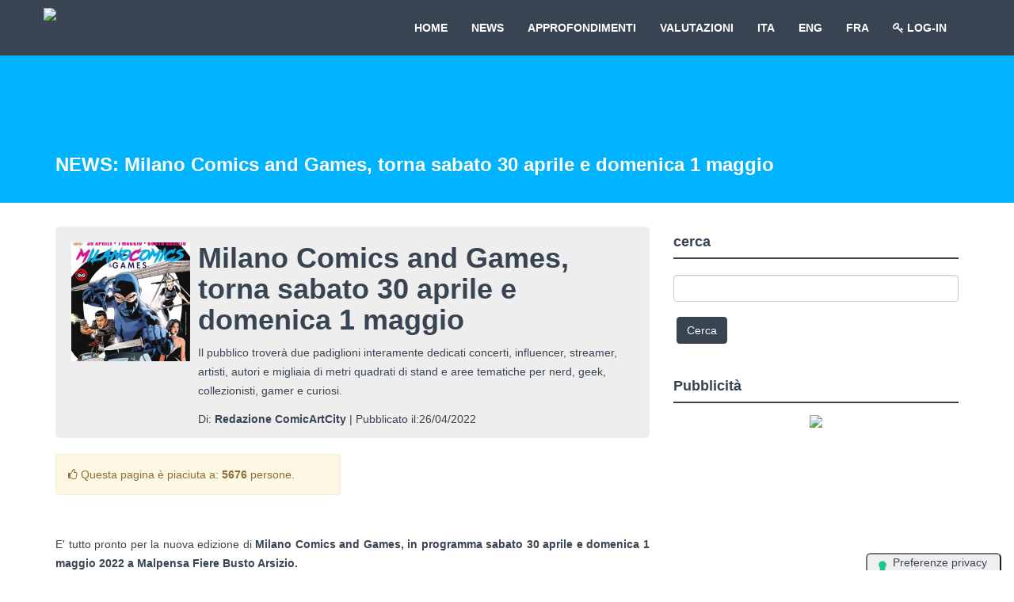

--- FILE ---
content_type: text/html; charset=UTF-8
request_url: https://www.comicartcity.com/news/511/milano-comics-and-games-torna-sabato-30-aprile-e-domenica-1-maggio.html
body_size: 6427
content:
<!DOCTYPE html>
<html lang="it">
  <head>
    <meta charset="utf-8">
    <meta http-equiv="X-UA-Compatible" content="IE=edge">
    <meta name="viewport" content="width=device-width, initial-scale=1">


  <title>Milano Comics and Games, torna sabato 30 aprile e domenica 1 maggio | ComicArtCity.com</title>
  <meta name="title" content="Milano Comics and Games, torna sabato 30 aprile e domenica 1 maggio" />
  <meta name="description" content="Il pubblico troverà due padiglioni interamente dedicati concerti, influencer, streamer, artisti, autori e migliaia di metri quadrati di stand e aree tematiche per nerd, geek, collezionisti, gamer e curiosi." />
  <meta name="keywords" content="" />
  <meta name="news_keywords" content="" />
  <meta name="language" content="it" />
  <meta http-equiv="content-language" content="IT" />
  <meta name="ROBOTS" content="INDEX,FOLLOW" />
    <link rel="icon" href="https://www.comicartcity.com/favicon.png" type="image/png" />
  


  <!-- facebook i -->
  <meta property="fb:app_id" content="1517182701665584">
  <meta property="fb:page_id" content="12345678912345678913456798" />
  <meta property="og:url" content="https://" />
  <meta property="og:locale" content="it_IT" />
  <meta property="og:type" content="article" />
  <meta property="og:title" content="Milano Comics and Games, torna sabato 30 aprile e domenica 1 maggio" />
  <meta property="og:description" content="Il pubblico troverà due padiglioni interamente dedicati concerti, influencer, streamer, artisti, autori e migliaia di metri quadrati di stand e aree tematiche per nerd, geek, collezionisti, gamer e curiosi." />
    <meta property="og:site_name" content="ComicArtCity.com" />
  <meta property="article:publisher" content="https://www.facebook.com/comicartcity" />
  <meta property="article:author" content="https://www.facebook.com/comicartcity" />
        
  
  
  <!-- facebook f -->


  <!-- twitter -->
  <meta name="twitter:card" content="summary" />
  <meta name="twitter:description" content="Il pubblico troverà due padiglioni interamente dedicati concerti, influencer, streamer, artisti, autori e migliaia di metri quadrati di stand e aree tematiche per nerd, geek, collezionisti, gamer e curiosi." />
  <meta name="twitter:title" content="Milano Comics and Games, torna sabato 30 aprile e domenica 1 maggio" />
  <meta name="twitter:site" content="@comicartcity" />
    <meta name="twitter:creator" content="@comicartcity" />
  <!-- twitter -->






    <!-- Bootstrap core CSS -->
    <link href="/script/css/bootstrap.css" rel="stylesheet">

    <!-- Custom styles for this template -->
    <link href="/script/css/style.css" rel="stylesheet">
    <link href="/script/css/font-awesome.min.css" rel="stylesheet">


    <!-- Just for debugging purposes. Don't actually copy this line! -->
    <!--[if lt IE 9]><script src="../../script/js/ie8-responsive-file-warning.js"></script><![endif]-->

    <!-- HTML5 shim and Respond.js IE8 support of HTML5 elements and media queries -->
    <!--[if lt IE 9]>
      <script src="https://oss.maxcdn.com/libs/html5shiv/3.7.0/html5shiv.js"></script>
      <script src="https://oss.maxcdn.com/libs/respond.js/1.4.2/respond.min.js"></script>
    <![endif]-->

    <script src="/script/js/modernizr.js"></script>





   <script src="https://ajax.googleapis.com/ajax/libs/jquery/1.11.0/jquery.min.js"></script>
   <script src="/script/js/bootstrap.min.js"></script>
              <script src="/script/js/custom.js"></script>






    <!-- cookie -->
    <script type="text/javascript" src="//embeds.iubenda.com/widgets/a00b60dd-6db6-11ee-8bfc-5ad8d8c564c0.js"></script>
    <!-- cookie -->





    


<script>
  (function() {
    var useSSL = 'https:' == document.location.protocol;
    var src = (useSSL ? 'https:' : 'http:') +
        '//www.googletagservices.com/tag/js/gpt.js';
    document.write('<scr' + 'ipt src="' + src + '"></scr' + 'ipt>');
  })();
</script>

<script>
  googletag.cmd.push(function() {
    googletag.defineSlot('/4143769/comicartcity-300x250-A', [300, 250], 'div-gpt-ad-1471167832037-0').addService(googletag.pubads());
    googletag.defineSlot('/4143769/comicartcity-300x250-B', [300, 250], 'div-gpt-ad-1471167832037-1').addService(googletag.pubads());
    googletag.defineSlot('/4143769/comicartcity-728x90', [728, 90], 'div-gpt-ad-1471167832037-2').addService(googletag.pubads());
    googletag.pubads().enableSingleRequest();
    googletag.pubads().enableSyncRendering();
    googletag.enableServices();
  });
</script>







    

    <script type="text/javascript" src="//s7.addthis.com/js/300/addthis_widget.js#pubid=ra-504613732d6d6320"></script>

    


    

        <!-- Global site tag (gtag.js) - Google Analytics -->
        <script async src="https://www.googletagmanager.com/gtag/js?id=G-ZTVECDJP4R"></script>
        <script>
          window.dataLayer = window.dataLayer || [];
          function gtag(){dataLayer.push(arguments);}
          gtag('js', new Date());

          gtag('config', 'G-ZTVECDJP4R');
        </script>

    


  </head>




  <body>

     

    <!-- Fixed navbar -->
    <div class="navbar navbar-default navbar-fixed-top" role="navigation">
      <div class="container">
        <div class="navbar-header">
          <button type="button" class="navbar-toggle" data-toggle="collapse" data-target=".navbar-collapse">
            <span class="sr-only">Toggle navigation</span>
            <span class="icon-bar"></span>
            <span class="icon-bar"></span>
            <span class="icon-bar"></span>
          </button>
          <a class="navbar-brand" href="/">
            <img src="/img/logo-comicartcity.png">
          </a>
        </div>
        <div class="navbar-collapse collapse navbar-right">
          <ul class="nav navbar-nav">
            <li><a href="/">Home</a></li>
            <li><a href="/sfoglia/0/news/index.html">News</a></li>
            <li><a href="/sfoglia/0/approfondimenti/index.html">Approfondimenti</a></li>
            <li><a href="/sfoglia/0/valutazioni/index.html">Valutazioni</a></li>
                        <li><a href="/traduzione.php?lang=ita">ITA</a></li>
            <li><a href="/traduzione.php?lang=eng">ENG</a></li>
            <li><a href="/traduzione.php?lang=eng">FRA</a></li>
			 <li><a href="/utenti.login.php"><i class="fa fa-key"></i> Log-In</a></li>           </ul>
        </div><!--/.nav-collapse -->
      </div>
    </div>


	<div id="spazio"></div><!--/.spazio -->

		



	
<!-- galleria immagini i -->
<link rel="stylesheet" href="/script/gallery/css/blueimp-gallery.css">
<link rel="stylesheet" href="/script/gallery/css/blueimp-gallery-indicator.css">


<div id="blueimp-gallery" class="blueimp-gallery">
    <div class="slides"></div>
    <h3 class="title"></h3>
    <a class="prev">‹</a>
    <a class="next">›</a>
    <a class="close">×</a>
    <a class="play-pause"></a>
    <ol class="indicator"></ol>
</div>
<!-- galleria immagini f -->








    <div id="blue">
        <div class="container">
          <div class="row hidden-xs">
                <center>
  <center>
  <!-- /4143769/comicartcity-728x90 -->
  <div id='div-gpt-ad-1471167832037-2' style='height:90px; width:728px;'>
  <script>
  googletag.cmd.push(function() { googletag.display('div-gpt-ad-1471167832037-2'); });
  </script>
  </div>
  </center>
</center>
            </div>
            <div class="row">
                <h3>NEWS: Milano Comics and Games, torna sabato 30 aprile e domenica 1 maggio</h3>
            </div>
        </div>
    </div>










     <div class="container mtb">
        <div class="row">
            <div class="col-lg-8">







<style>
.apertura {
    border-radius: 6px;
        color: inherit;
    background-color: #eee;
        padding-top: 20px;
    padding-bottom: 0px;

    padding-right: 20px;
    padding-left: 20px;
}

</style>





                <div class="apertura">



                        <div class="media">
                          <div class="media-left">
                            <a href="#">
                              <img class="media-object hidden-xs" src="/immagini/news/2022/04/26/milano-comics-and-games-torna-sabato-30-aprile-e-d-1.jpg" alt="Milano Comics and Games, torna sabato 30 aprile e domenica 1 maggio" width="150" height="150" border="0">
                            </a>
                          </div>
                          <div class="media-body">
                            <h1 class="media-heading">Milano Comics and Games, torna sabato 30 aprile e domenica 1 maggio</h1>


                            <p>Il pubblico troverà due padiglioni interamente dedicati concerti, influencer, streamer, artisti, autori e migliaia di metri quadrati di stand e aree tematiche per nerd, geek, collezionisti, gamer e curiosi.</p>

                               <p>Di: <strong>Redazione ComicArtCity</strong> | Pubblicato il:26/04/2022</p>

                          </div>
                        </div>



                </div>




                <div class="row" style="margin-top: 20Px;">
                    <div class="col-sm-6">
                        <div class="alert alert-warning" role="alert"><i class="fa fa-thumbs-o-up" aria-hidden="true"></i> Questa pagina è piaciuta a: <strong>5676</strong> persone.</div>
                    </div>
                    <div class="col-sm-6">

    <center><div class="addthis_sharing_toolbox"></div></center>

    </div>
                </div>

                <br>








            <script type="application/ld+json">
            {
              "@context": "http://schema.org",
              "@type": "NewsArticle",
              "mainEntityOfPage": {
                "@type": "WebPage",
                "@id": "https://google.com/article"
              },
              "headline": "Milano Comics and Games, torna sabato 30 aprile e domenica 1 maggio",
              "image": {
                "@type": "ImageObject",
                "url": "https://www.comicartcity.com/immagini/news/2022/04/26/milano-comics-and-games-torna-sabato-30-aprile-e-d-1.jpg",
                "height": 800,
                "width": 800
              },
              "datePublished": "2022-04-26T13:35+00:00",
              "dateModified": "2022-04-26T13:35+00:00",
              "author": {
                "@type": "Person",
                "name": "Redazione ComicArtCity"
              },
               "publisher": {
                "@type": "Organization",
                "name": "ComicArtCity",
                "logo": {
                  "@type": "ImageObject",
                  "url": "https://www.comicartcity.com/img/logo-comicartcity.png",
                  "width": 600,
                  "height": 60
                }
              },
              "description": "Il pubblico troverà due padiglioni interamente dedicati concerti, influencer, streamer, artisti, autori e migliaia di metri quadrati di stand e aree tematiche per nerd, geek, collezionisti, gamer e curiosi."
            }
            </script>







                    <div class="testo">

                    <p>E' tutto pronto per la nuova edizione di&nbsp;<strong>Milano Comics and Games, in programma sabato 30 aprile e domenica 1 maggio 2022 a Malpensa Fiere Busto Arsizio.<br /></strong>La<strong>&nbsp;mostra mercato</strong>&nbsp;proporr&agrave; fumetti, manga, anime, modellini, action figures, giochi, giochi da tavolo, miniature, card game, accessori, gadget da collezione e prodotti novit&agrave; oltre a aree gioco con tornei di carte collezionabili e role playing games.<br />La partecipazione delle&nbsp;<strong>principali fumetterie nazionali&nbsp;</strong>garantir&agrave; una panoramica completa nella storia del fumetto, fra rarit&agrave; e nuove tendenze internazionali,&nbsp;mentre nell&rsquo;<strong>Artist Alley</strong>&nbsp;troveranno spazio disegnatori, illustratori, editori e scrittori indipendenti, tra cui alcuni studenti della Scuola Superiore d'Arte Applicata di Milano, in totale&nbsp;<strong>60 giovani talenti emergenti, tutti da scoprire.<br /></strong>Per i collezionisti di&nbsp;<strong>fumetti d&rsquo;autore</strong>, Fieredelfumetto.it, in collaborazione con Astorina e Poste Italiane, ha progettato, in occasione del&nbsp;<strong>sessantesimo anno di pubblicazione di Diabolik</strong>&nbsp;(1962-2022), uno speciale&nbsp;<strong>folder celebrativo</strong>, dedicato all&rsquo;eroe nero delle sorelle Angela e Luciana Giussani che si potr&agrave; acquistare presso lo stand di Poste Italiane e firmare da&nbsp;<strong>Riccardo Nunziati</strong>, autore del manifesto di questa edizione di Milano Comics and Games. Il firmacopie &egrave; in programma sabato e domenica ore 11-13 e 15-17 presso lo stand Dada Editore.&nbsp;<br />Tanti gli&nbsp;<strong>autori ospiti</strong>&nbsp;allo stand della Dada Editore &amp; Cut-UP, oltre al sopracitato Riccardo Nunziati, anche&nbsp;<strong>Anna Lazzarini, Tommaso Bianchi, Ivan Calcaterra e Oskar,</strong>&nbsp;disegnatori per la Sergio Bonelli Editore, Cut-Up e altri editori italiani ed esteri, e la giovane mangaka&nbsp;<strong>Marea Artworks</strong>.<br /><br /><strong>Biglietto d'ingresso a 8 euro + comm.serv acquistando online</strong>&nbsp;con DIY Ticket o tramite i punti Mooney Sisal Pay.&nbsp;<strong>Parcheggio auto gratuito e bus navetta gratuita</strong>&nbsp;da Stazione Nord e Stazione FS di Busto Arsizio per la fiera. Bambini ingresso gratuito fino a 6 anni.</p>

                    </div>
















                


                <center><br>
                <!-- Go to www.addthis.com/dashboard to customize your tools -->
                <div class="addthis_sharing_toolbox"></div>
                </center>



                <div id="pagina-categorie" >
                    Categorie:
                                    </div>






            </div>





            <div class="col-lg-4">





                <h4>cerca</h4>
                <div class="hline"></div>

                <br>

                <form class="" role="form" action="/cerca.php" method="get" enctype="multipart/form-data" name="modulo" id="modulo">

                  <div class="form-group">
                    <input name="q" id="q" class="form-control" type="text" value=""  />
                  </div>


                  <input class="btn btn-theme" type="submit" name="Submit" id="Submit" value="Cerca" class="form-control" />
                </form>

                <div class="spacing"></div>








                <h4>Pubblicità</h4>
                <div class="hline"></div>

                    
  <center>
  <p>
  <a target="_Blank" href="https://www.comicartcitybooks.com/"><img src="https://www.comicartcitybooks.com/banner/banner_1_350x200.gif"></a>
  </p>

  <!-- /4143769/comicartcity-300x250-A -->
  <div id='div-gpt-ad-1471167832037-0' style='height:250px; width:300px;'>
  <script>
  googletag.cmd.push(function() { googletag.display('div-gpt-ad-1471167832037-0'); });
  </script>
  </div>
  </center>
  


                <div class="spacing"></div>


                <h4>Ultime notizie</h4>
                <div class="hline"></div>

                                <div class="media">
                  <div class="media-left">
                    <a href="/news/519/lake-como-comic-art-festival-2023-il-gotha-del-mondo-delle-tavole-originali-pronto-a-ritrovarsi-a-cernobbio.html">
                      <img style="width: 100Px" class="media-object" src="/immagini/news/2023/05/11/lake-como-comic-art-festival-2023-il-gotha-del-mon-1.jpg" >
                    </a>
                  </div>
                  <div class="media-body">
                    <a href="/news/519/lake-como-comic-art-festival-2023-il-gotha-del-mondo-delle-tavole-originali-pronto-a-ritrovarsi-a-cernobbio.html">
                    <h4 class="media-heading">LCCAF 2023: il gotha del mondo delle tavole originali pronto a ritrovarsi a Cernobbio</h4>
                    </a>
                    Appuntamento come sempre sul lago di Como, a Villa Erba di Cernobbio, dal 12 al 14 maggio.
                  </div>
                </div>
                                <div class="media">
                  <div class="media-left">
                    <a href="/news/518/urania-disponibili-i-cataloghi-della-prossima-asta-1920maggio.html">
                      <img style="width: 100Px" class="media-object" src="/immagini/news/2023/04/18/urania-disponibili-i-cataloghi-della-prossima-asta-1.jpg" >
                    </a>
                  </div>
                  <div class="media-body">
                    <a href="/news/518/urania-disponibili-i-cataloghi-della-prossima-asta-1920maggio.html">
                    <h4 class="media-heading">Urania: disponibili i cataloghi della prossima asta</h4>
                    </a>
                    Le opere saranno messe all’asta il prossimo 19 e 20 maggio nella sede romana di Finarte.
                  </div>
                </div>
                                <div class="media">
                  <div class="media-left">
                    <a href="/approfondimenti/517/al-wow-di-milano-una-mostra-sul-medioevo-con-tante-tavole-originali.html">
                      <img style="width: 100Px" class="media-object" src="/immagini/approfondimenti/2022/10/07/al-wow-di-milano-una-mostra-sul-medioevo-con-tante-1.jpg" >
                    </a>
                  </div>
                  <div class="media-body">
                    <a href="/approfondimenti/517/al-wow-di-milano-una-mostra-sul-medioevo-con-tante-tavole-originali.html">
                    <h4 class="media-heading">Le foto della mostra sul Medioevo del Wow di Milano</h4>
                    </a>
                    In mostra anche una preziosa vignetta originale del Principe Valiant, realizzata dal suo creatore...
                  </div>
                </div>
                                <div class="media">
                  <div class="media-left">
                    <a href="/news/514/enrique-breccia-in-mostra-e-vendita-alla-galleria-doppia-v-di-lugano.html">
                      <img style="width: 100Px" class="media-object" src="/immagini/news/2022/10/07/enrique-breccia-in-mostra-e-vendita-alla-galleria--1.jpg" >
                    </a>
                  </div>
                  <div class="media-body">
                    <a href="/news/514/enrique-breccia-in-mostra-e-vendita-alla-galleria-doppia-v-di-lugano.html">
                    <h4 class="media-heading">Enrique Breccia in mostra (e vendita) alla Galleria Doppia V di Lugano</h4>
                    </a>
                    Per la seconda volta La Galleria Doppia V dedica una mostra personale al grande maestro del...
                  </div>
                </div>
                                <div class="media">
                  <div class="media-left">
                    <a href="/news/515/pordenone-celebra-altan-e-la-sua-pimpa.html">
                      <img style="width: 100Px" class="media-object" src="/immagini/news/2022/10/07/pordenone-celebra-altan-e-la-sua-pimpa-1.jpg" >
                    </a>
                  </div>
                  <div class="media-body">
                    <a href="/news/515/pordenone-celebra-altan-e-la-sua-pimpa.html">
                    <h4 class="media-heading">Pordenone celebra Altan e la sua Pimpa</h4>
                    </a>
                    La Galleria Sagittaria festeggia le 80 primavere del grande cartoonist (30 settembre 2022) con la...
                  </div>
                </div>
                                <div class="media">
                  <div class="media-left">
                    <a href="/approfondimenti/513/lccaf-2022-una-convention-ormai-imprescindibile-per-gli-amanti-delle-tavole-originali.html">
                      <img style="width: 100Px" class="media-object" src="/immagini/approfondimenti/2022/05/17/lake-como-comic-art-festival-una-recensione-1.jpg" >
                    </a>
                  </div>
                  <div class="media-body">
                    <a href="/approfondimenti/513/lccaf-2022-una-convention-ormai-imprescindibile-per-gli-amanti-delle-tavole-originali.html">
                    <h4 class="media-heading">LCCAF 2022: una convention ormai imprescindibile per gli amanti delle tavole originali</h4>
                    </a>
                    Alcune impressioni sull'edizione appena conclusa della Lake Como Comic Art Festival. In esclusiva...
                  </div>
                </div>
                

                <div class="spacing"></div>


                <h4>Pubblicità</h4>
                <div class="hline"></div>

                    
  <center>
  <br>
  <!-- /4143769/comicartcity-300x250-B -->
  <div id='div-gpt-ad-1471167832037-1' style='height:250px; width:300px;'>
  <script>
  googletag.cmd.push(function() { googletag.display('div-gpt-ad-1471167832037-1'); });
  </script>
  </div>
  </center>




                <div class="spacing"></div>




            </div>


        </div>
     </div>






<script src="/script/gallery/js/blueimp-helper.js"></script>
<script src="/script/gallery/js/blueimp-gallery.js"></script>
<script src="/script/gallery/js/jquery.blueimp-gallery.js"></script>












	 <div id="footerwrap">
	 	<div class="container">
		 	<div class="row">
		 		<div class="col-lg-4">
		 			<h4>Chi siamo</h4>
		 			<div class="hline-w"></div>


                             <ul>
                                  <li><a href="/"><i class="fa fa-circle"></i>  HomePage</a></li>
                                  <li><a href="/pagina/3/redazione.html"><i class="fa fa-circle"></i>  La Redazione</a></li>

                                  <li><a href="/pagina/2/contattaci.html"><i class="fa fa-circle"></i>  Contattaci</a></li>
                                  <li><a href="/pagina/6/copyright.html"><i class="fa fa-circle"></i>  Copyright</a></li>

                                  <li><a href="https://www.g11media.it/privacy" target="_Blank"><i class="fa fa-circle"></i>  Privacy</a></li>
                                  <li><a href="/pagina/7/collabora-con-noi.html"><i class="fa fa-circle"></i>  Collabora con noi</a></li>
                              </ul>




		 		</div>
		 		<div class="col-lg-4">
		 			<h4>Social Links</h4>
		 			<div class="hline-w"></div>
		 			<p>
		 				<a href="https://www.comicarcity.com" target="_Blank"><i class="fa fa-dribbble"></i></a>
		 				<a href="https://www.facebook.com/comicartcity/" target="_Blank"><i class="fa fa-facebook"></i></a>
		 				<a href="https://twitter.com/comicartcity"><i class="fa fa-twitter" target="_Blank"></i></a>
		 						 						 			</p>
		 		</div>
		 		<div class="col-lg-4">
		 			<h4>Dove trovarci</h4>
		 			<div class="hline-w"></div>


                              <ul>
                                  <li><a href="/"><i class="fa fa-circle"></i>  HomePage</a></li>
                                  <li><a href="/pagina/3/redazione.html"><i class="fa fa-circle"></i>  La Redazione</a></li>

                                  <li><a href="/pagina/2/contattaci.html"><i class="fa fa-circle"></i>  Contattaci</a></li>
                                  <li><a href="/pagina/6/copyright.html"><i class="fa fa-circle"></i>  Copyright</a></li>

                                  <li><a href="https://www.g11media.it/privacy" target="_Blank"><i class="fa fa-circle"></i>  Privacy</a></li>
                                  <li><a href="/pagina/7/collabora-con-noi.html"><i class="fa fa-circle"></i>  Collabora con noi</a></li>
                              </ul>


		 		</div>


                <div class="col-lg-12" style="padding-top: 25Px;">
                    <p class="centered">ComicArtCity e' un canale di BitCity, testata giornalistica registrata presso il tribunale di Como , n. 21/2007 del 11/10/2007- Iscrizione ROC n. 15698
<br><br>

G11 MEDIA S.R.L.<br>
Sede Legale Via NUOVA VALASSINA, 4 22046 MERONE (CO)<br>
P.IVA/C.F.03062910132<br>
Registro imprese di Como n. 03062910132 - REA n. 293834<br>CAPITALE SOCIALE Euro 30.000 i.v.</p>
                </div>

		 	</div>
	 	</div>
	 </div>





































           <!-- Histats.com  START  (aync)-->
          <script type="text/javascript">var _Hasync= _Hasync|| [];
          _Hasync.push(['Histats.start', '1,2048409,4,0,0,0,00010000']);
          _Hasync.push(['Histats.fasi', '1']);
          _Hasync.push(['Histats.track_hits', '']);
          (function() {
          var hs = document.createElement('script'); hs.type = 'text/javascript'; hs.async = true;
          hs.src = ('//s10.histats.com/js15_as.js');
          (document.getElementsByTagName('head')[0] || document.getElementsByTagName('body')[0]).appendChild(hs);
          })();</script>
          <noscript><a href="/" target="_blank"><img  src="//sstatic1.histats.com/0.gif?2048409&101" alt="statistiche web" border="0"></a></noscript>
          <!-- Histats.com  END  -->


    



  </body>
</html>


--- FILE ---
content_type: text/html; charset=UTF-8
request_url: https://www.comicartcity.com/script/js/modernizr.js
body_size: 2990
content:
<!DOCTYPE html>
<html lang="it">
  <head>
    <meta charset="utf-8">
    <meta http-equiv="X-UA-Compatible" content="IE=edge">
    <meta name="viewport" content="width=device-width, initial-scale=1">


  <title>404 - La pagina cercata non è presente su questo sito | ComicArtCity.com</title>
  <meta name="title" content="404 - La pagina cercata non è presente su questo sito" />
  <meta name="description" content="404 - La pagina cercata non è presente su questo sito" />
  <meta name="keywords" content="404, no, errore, tavole, tavole originali" />
  <meta name="news_keywords" content="404, no, errore, tavole, tavole originali" />
  <meta name="language" content="it" />
  <meta http-equiv="content-language" content="IT" />
  <meta name="ROBOTS" content="INDEX,FOLLOW" />
    <link rel="icon" href="https://www.comicartcity.com/favicon.png" type="image/png" />
  


  <!-- facebook i -->
  <meta property="fb:app_id" content="1517182701665584">
  <meta property="fb:page_id" content="12345678912345678913456798" />
  <meta property="og:url" content="https://" />
  <meta property="og:locale" content="it_IT" />
  <meta property="og:type" content="article" />
  <meta property="og:title" content="404 - La pagina cercata non è presente su questo sito" />
  <meta property="og:description" content="404 - La pagina cercata non è presente su questo sito" />
    <meta property="og:site_name" content="ComicArtCity.com" />
  <meta property="article:publisher" content="https://www.facebook.com/comicartcity" />
  <meta property="article:author" content="https://www.facebook.com/comicartcity" />
        
  
  
  <!-- facebook f -->


  <!-- twitter -->
  <meta name="twitter:card" content="summary" />
  <meta name="twitter:description" content="404 - La pagina cercata non è presente su questo sito" />
  <meta name="twitter:title" content="404 - La pagina cercata non è presente su questo sito" />
  <meta name="twitter:site" content="@comicartcity" />
    <meta name="twitter:creator" content="@comicartcity" />
  <!-- twitter -->






    <!-- Bootstrap core CSS -->
    <link href="/script/css/bootstrap.css" rel="stylesheet">

    <!-- Custom styles for this template -->
    <link href="/script/css/style.css" rel="stylesheet">
    <link href="/script/css/font-awesome.min.css" rel="stylesheet">


    <!-- Just for debugging purposes. Don't actually copy this line! -->
    <!--[if lt IE 9]><script src="../../script/js/ie8-responsive-file-warning.js"></script><![endif]-->

    <!-- HTML5 shim and Respond.js IE8 support of HTML5 elements and media queries -->
    <!--[if lt IE 9]>
      <script src="https://oss.maxcdn.com/libs/html5shiv/3.7.0/html5shiv.js"></script>
      <script src="https://oss.maxcdn.com/libs/respond.js/1.4.2/respond.min.js"></script>
    <![endif]-->

    <script src="/script/js/modernizr.js"></script>





   <script src="https://ajax.googleapis.com/ajax/libs/jquery/1.11.0/jquery.min.js"></script>
   <script src="/script/js/bootstrap.min.js"></script>
              <script src="/script/js/custom.js"></script>






    <!-- cookie -->
    <script type="text/javascript" src="//embeds.iubenda.com/widgets/a00b60dd-6db6-11ee-8bfc-5ad8d8c564c0.js"></script>
    <!-- cookie -->





    


<script>
  (function() {
    var useSSL = 'https:' == document.location.protocol;
    var src = (useSSL ? 'https:' : 'http:') +
        '//www.googletagservices.com/tag/js/gpt.js';
    document.write('<scr' + 'ipt src="' + src + '"></scr' + 'ipt>');
  })();
</script>

<script>
  googletag.cmd.push(function() {
    googletag.defineSlot('/4143769/comicartcity-300x250-A', [300, 250], 'div-gpt-ad-1471167832037-0').addService(googletag.pubads());
    googletag.defineSlot('/4143769/comicartcity-300x250-B', [300, 250], 'div-gpt-ad-1471167832037-1').addService(googletag.pubads());
    googletag.defineSlot('/4143769/comicartcity-728x90', [728, 90], 'div-gpt-ad-1471167832037-2').addService(googletag.pubads());
    googletag.pubads().enableSingleRequest();
    googletag.pubads().enableSyncRendering();
    googletag.enableServices();
  });
</script>







    

    <script type="text/javascript" src="//s7.addthis.com/js/300/addthis_widget.js#pubid=ra-504613732d6d6320"></script>

    


    

        <!-- Global site tag (gtag.js) - Google Analytics -->
        <script async src="https://www.googletagmanager.com/gtag/js?id=G-ZTVECDJP4R"></script>
        <script>
          window.dataLayer = window.dataLayer || [];
          function gtag(){dataLayer.push(arguments);}
          gtag('js', new Date());

          gtag('config', 'G-ZTVECDJP4R');
        </script>

    


  </head>




  <body>

     

    <!-- Fixed navbar -->
    <div class="navbar navbar-default navbar-fixed-top" role="navigation">
      <div class="container">
        <div class="navbar-header">
          <button type="button" class="navbar-toggle" data-toggle="collapse" data-target=".navbar-collapse">
            <span class="sr-only">Toggle navigation</span>
            <span class="icon-bar"></span>
            <span class="icon-bar"></span>
            <span class="icon-bar"></span>
          </button>
          <a class="navbar-brand" href="/">
            <img src="/img/logo-comicartcity.png">
          </a>
        </div>
        <div class="navbar-collapse collapse navbar-right">
          <ul class="nav navbar-nav">
            <li><a href="/">Home</a></li>
            <li><a href="/sfoglia/0/news/index.html">News</a></li>
            <li><a href="/sfoglia/0/approfondimenti/index.html">Approfondimenti</a></li>
            <li><a href="/sfoglia/0/valutazioni/index.html">Valutazioni</a></li>
                        <li><a href="/traduzione.php?lang=ita">ITA</a></li>
            <li><a href="/traduzione.php?lang=eng">ENG</a></li>
            <li><a href="/traduzione.php?lang=eng">FRA</a></li>
			 <li><a href="/utenti.login.php"><i class="fa fa-key"></i> Log-In</a></li>           </ul>
        </div><!--/.nav-collapse -->
      </div>
    </div>


	<div id="spazio"></div><!--/.spazio -->

		



	
	<div id="blue">
	    <div class="container">
			<div class="row">
				<h3>La pagina non esiste</h3>
			</div>
	    </div>
	</div>







	 <div class="container mtb">
	 	<div class="row">
	 		<div class="col-lg-12 full">

				<center>
				<span style="color: #999; text-align: center; font-size: 250px;">404</span>
				<br />
				<span style="color: #999; font-size: 18px; text-align: center;">spiacenti la pagina non e' presente sui nostri server</span>
				</center>
				<br /><br /><br /><br /><br /><br /><br /><br />
			</div>






	 	</div>
	 </div>









































	 <div id="footerwrap">
	 	<div class="container">
		 	<div class="row">
		 		<div class="col-lg-4">
		 			<h4>Chi siamo</h4>
		 			<div class="hline-w"></div>


                             <ul>
                                  <li><a href="/"><i class="fa fa-circle"></i>  HomePage</a></li>
                                  <li><a href="/pagina/3/redazione.html"><i class="fa fa-circle"></i>  La Redazione</a></li>

                                  <li><a href="/pagina/2/contattaci.html"><i class="fa fa-circle"></i>  Contattaci</a></li>
                                  <li><a href="/pagina/6/copyright.html"><i class="fa fa-circle"></i>  Copyright</a></li>

                                  <li><a href="https://www.g11media.it/privacy" target="_Blank"><i class="fa fa-circle"></i>  Privacy</a></li>
                                  <li><a href="/pagina/7/collabora-con-noi.html"><i class="fa fa-circle"></i>  Collabora con noi</a></li>
                              </ul>




		 		</div>
		 		<div class="col-lg-4">
		 			<h4>Social Links</h4>
		 			<div class="hline-w"></div>
		 			<p>
		 				<a href="https://www.comicarcity.com" target="_Blank"><i class="fa fa-dribbble"></i></a>
		 				<a href="https://www.facebook.com/comicartcity/" target="_Blank"><i class="fa fa-facebook"></i></a>
		 				<a href="https://twitter.com/comicartcity"><i class="fa fa-twitter" target="_Blank"></i></a>
		 						 						 			</p>
		 		</div>
		 		<div class="col-lg-4">
		 			<h4>Dove trovarci</h4>
		 			<div class="hline-w"></div>


                              <ul>
                                  <li><a href="/"><i class="fa fa-circle"></i>  HomePage</a></li>
                                  <li><a href="/pagina/3/redazione.html"><i class="fa fa-circle"></i>  La Redazione</a></li>

                                  <li><a href="/pagina/2/contattaci.html"><i class="fa fa-circle"></i>  Contattaci</a></li>
                                  <li><a href="/pagina/6/copyright.html"><i class="fa fa-circle"></i>  Copyright</a></li>

                                  <li><a href="https://www.g11media.it/privacy" target="_Blank"><i class="fa fa-circle"></i>  Privacy</a></li>
                                  <li><a href="/pagina/7/collabora-con-noi.html"><i class="fa fa-circle"></i>  Collabora con noi</a></li>
                              </ul>


		 		</div>


                <div class="col-lg-12" style="padding-top: 25Px;">
                    <p class="centered">ComicArtCity e' un canale di BitCity, testata giornalistica registrata presso il tribunale di Como , n. 21/2007 del 11/10/2007- Iscrizione ROC n. 15698
<br><br>

G11 MEDIA S.R.L.<br>
Sede Legale Via NUOVA VALASSINA, 4 22046 MERONE (CO)<br>
P.IVA/C.F.03062910132<br>
Registro imprese di Como n. 03062910132 - REA n. 293834<br>CAPITALE SOCIALE Euro 30.000 i.v.</p>
                </div>

		 	</div>
	 	</div>
	 </div>





































           <!-- Histats.com  START  (aync)-->
          <script type="text/javascript">var _Hasync= _Hasync|| [];
          _Hasync.push(['Histats.start', '1,2048409,4,0,0,0,00010000']);
          _Hasync.push(['Histats.fasi', '1']);
          _Hasync.push(['Histats.track_hits', '']);
          (function() {
          var hs = document.createElement('script'); hs.type = 'text/javascript'; hs.async = true;
          hs.src = ('//s10.histats.com/js15_as.js');
          (document.getElementsByTagName('head')[0] || document.getElementsByTagName('body')[0]).appendChild(hs);
          })();</script>
          <noscript><a href="/" target="_blank"><img  src="//sstatic1.histats.com/0.gif?2048409&101" alt="statistiche web" border="0"></a></noscript>
          <!-- Histats.com  END  -->


    



  </body>
</html>


--- FILE ---
content_type: text/html; charset=utf-8
request_url: https://www.google.com/recaptcha/api2/aframe
body_size: 266
content:
<!DOCTYPE HTML><html><head><meta http-equiv="content-type" content="text/html; charset=UTF-8"></head><body><script nonce="dv4IF_FvZfXVt9j1KMfthw">/** Anti-fraud and anti-abuse applications only. See google.com/recaptcha */ try{var clients={'sodar':'https://pagead2.googlesyndication.com/pagead/sodar?'};window.addEventListener("message",function(a){try{if(a.source===window.parent){var b=JSON.parse(a.data);var c=clients[b['id']];if(c){var d=document.createElement('img');d.src=c+b['params']+'&rc='+(localStorage.getItem("rc::a")?sessionStorage.getItem("rc::b"):"");window.document.body.appendChild(d);sessionStorage.setItem("rc::e",parseInt(sessionStorage.getItem("rc::e")||0)+1);localStorage.setItem("rc::h",'1770146177228');}}}catch(b){}});window.parent.postMessage("_grecaptcha_ready", "*");}catch(b){}</script></body></html>

--- FILE ---
content_type: text/css
request_url: https://www.comicartcity.com/script/css/style.css
body_size: 2351
content:
/*	################################################################

	Author: Carlos Alvarez
	URL: http://alvarez.is

	Project Name: SOLID - Bootstrap 3 Theme
	Version: 1.0
	URL: http://alvarez.is

################################################################# */
@import url(http://fonts.googleapis.com/css?family=Raleway:400,700,900);
@import url(http://fonts.googleapis.com/css?family=Lato:400,900);
@import url("prettyPhoto.css") screen;
@import url("hoverex-all.css") screen;

/*	################################################################
	1. GENERAL STRUCTURES
################################################################# */
	* {
		margin: 0;
		padding: 0px;
	}

body {
	background: #ffffff;
	margin: 0;
	height: 100%;
	color: #384452;
	/*font-family: 'Lato', sans-serif;*/
	font-weight: 400;
	}

h1, h2, h3, h4, h5, h6 {
	font-family: 'Raleway', sans-serif;
	font-weight: 700;
}

p {
	padding: 0;
	margin-bottom: 12px;
	/*font-family: 'Lato', sans-serif;*/
	font-weight: 400;
	font-size: 14px;
	line-height: 24px;
	color: #384452;
	margin-top: 10px;
}

img {
	/*height: auto;*/
	/*max-width: 100%;*/
}

.he-wrap img {
		height: auto;
		max-width: 100%;
}

a {
	padding: 0;
	margin: 0;
	text-decoration: none;
	-webkit-transition: background-color .4s linear, color .4s linear;
	-moz-transition: background-color .4s linear, color .4s linear;
	-o-transition: background-color .4s linear, color .4s linear;
	-ms-transition: background-color .4s linear, color .4s linear;
	transition: background-color .4s linear, color .4s linear;
}
a:hover,
a:focus {
  text-decoration: none;
  color:#01b2fe;
}

::-moz-selection  {
	color: #fff;
	text-shadow:none;
	background:#2B2E31;
}
::selection {
	color: #fff;
	text-shadow:none;
	background:#2B2E31;
}

.centered {
	text-align: center
}

/*	################################################################
	BOOTSTRAP MODIFICATIONS & TWEAKS
################################################################# */
.navbar {
	min-height: 70px;
	padding-top: 10px;
	margin-bottom: 0px;
}

.navbar-brand {
	font-family: 'Raleway', sans-serif;
	font-weight: 900;
}

.navbar-header .navbar-brand {
	color: white;
}

.navbar-default .navbar-nav > li > a {
	color: white;
	font-weight: 700;
	font-size: 12px;
}

.navbar-default .navbar-nav > li > a:hover {
	color: #00b3fe;
}

.navbar-default .navbar-nav > .active > a, .navbar-default .navbar-nav > .active > a:hover, .navbar-default .navbar-nav > .active > a:focus {
	color: #00b3fe;
	background-color: transparent;
}

.navbar-default {
	background-color: #384452;
	border-color: transparent;
}

.dropdown-menu {
	background: #384452;
}

.dropdown-menu > li > a {
	color: white;
	font-weight: 700;
	font-size: 12px;
}

.btn-theme {
  color: #fff;
  background-color: #384452;
  border-color: #384452;
  margin: 4px;
}
.btn-theme:hover,
.btn-theme:focus,
.btn-theme:active,
.btn-theme.active,
.open .dropdown-toggle.btn-theme {
  color: #fff;
  background-color: #00b3fe;
  border-color: #00b3fe;
}

.dmbutton:hover,
.dmbutton:active,
.dmbutton:focus{
	color: #ffffff;
	background-color: #222222;
	border-color: #ffffff;
}
.dmbutton {
	background:rgba(0, 0, 0, 0);
	border: 1px solid #ffffff;
	color: #ffffff;
	-webkit-border-radius: 2px;
	border-radius: 2px;
	padding-top: 1.025rem;
	padding-right: 2.25rem;
	letter-spacing:0.85px;
	padding-bottom: 1.0875rem;
	padding-left: 2.25rem;
	font-size: 1.55rem;
	cursor: pointer;
	font-weight: normal;
	line-height: normal;
	margin: 0 0 1.25rem;
	text-decoration: none;
	text-align: center;
	display: inline-block;
	-webkit-transition: background-color 300ms ease-out;
	-moz-transition: background-color 300ms ease-out;
	transition: background-color 300ms ease-out;
	-webkit-appearance: none;
	font-weight: normal !important;
}

.mtb {
	margin-top: 30px;
	margin-bottom: 30px;
}

.mb {
	margin-bottom: 60px;
}

.mt {
	margin-top: 60px;
}

.hline {
	border-bottom: 2px solid #384452;
}

.hline-w {
	border-bottom: 2px solid #ffffff;
	margin-bottom: 25px;
}
/*	################################################################
	SITE WRAPS
################################################################# */

#headerwrap {
	background-color: #00b3fe;
	min-height: 550px;
	padding-top: 100px;
	padding-bottom: 0px;
	text-align: center;
}

#headerwrap h3, h5 {
	color: white;
	font-weight: 400;
}

#headerwrap h1 {
	color: white;
	margin-bottom: 25px;
}

#headerwrap .img-responsive {
	margin: 0 auto;
}

/* Services Wrap */
#service {
	margin-top: 100px;
	margin-bottom: 80px;
}

#service i {
	color: #00b3fe;
	font-size: 60px;
	padding: 15px;
}

/* Portfolio Wrap */
#portfoliowrap {
	padding-top: 30px;
	margin-bottom: 30px;
	display: block;
	text-align: center
}

#portfoliowrap h3 {
	margin-bottom: 25px;
}

.portfolio {
	padding:0 !important;
	margin:0 !important;
	display:block;
}


.portfolio-item .title:before {border-radius:0; display:none}
.portfolio-item p {margin:0px 0 30px;}
.portfolio-item h3 {margin:-10px 0 10px; font-size:16px; text-transform:uppercase;}


.tpl6 h3
{
	color:#fff;
	margin:0;
	padding:40px 5px 0;
	font-size:16px;
	text-transform:uppercase;
}
.tpl6 .dmbutton
{
	display:inline-block;
	margin:30px 5px 20px 5px;
	font-size:13px;
}

.tpl6 .bg
{
	height:100%;
	width:100%;
	background-color:#00b3fe;
	background-color:rgba(0,179,254,.9);
	text-align:center;
}

/* Testimonials Wrap */
#twrap {
	background: url(../img/t-back.jpg) no-repeat center top;
	margin-top: 0px;
	padding-top:60px;
	text-align:center;
	background-attachment: relative;
	background-position: center center;
	min-height: 450px;
	width: 100%;

    -webkit-background-size: 100%;
    -moz-background-size: 100%;
    -o-background-size: 100%;
    background-size: 100%;

    -webkit-background-size: cover;
    -moz-background-size: cover;
    -o-background-size: cover;
    background-size: cover;
}

#twrap i {
	font-size: 50px;
	color: white;
	margin-bottom: 25px;
}

#twrap p {
	color: white;
	font-size: 15px;
	line-height: 30px;
}

/* clients logo */
#cwrap {
	background: #f7f7f7;
	margin-top: 0px;
	padding-top: 80px;
	padding-bottom: 100px;
}

#cwrap h3 {
	margin-bottom: 60px;
}

/* Footer */
#footerwrap {
	padding-top: 60px;
	padding-bottom: 60px;
	background: #384452;
}

#footerwrap p {
	color: #bfc9d3;
}

#footerwrap h4 {
	color: white;
}

#footerwrap i {
	font-size: 30px;
	color: #bfc9d3;
	padding-right: 25px;
}

#footerwrap i:hover {
	color: #00b3fe
}

/*	################################################################
	PAGE CONFIGURATIONS
################################################################# */
/* General Tweaks */

#spazio { margin-top: 60px; }

#blue {
	background: #00b3fe;
	margin-top: 0px;
	margin-bottom: 30px;
	padding-top: 25px;
	padding-bottom: 25px;
}

#blue h3 {
	color: white;
	margin-left: 15px;
}


#utente {
	background: green;
	padding-top: 10px;
	padding-bottom: 5px;
	color: white;
}

#utente a, #utente p{
	color: white;
	margin-left: 15px;
	font-size: 16px;
}




.ctitle {
	color: #00b3fe;
	font-weight: 700;
	margin-bottom: 15px;
}

csmall {
	font-size: 12px;
	color: #b3b3b3;
}
csmall2 {
	font-size: 12px;
	color: #f39c12
}

.spacing {
	margin-top: 40px;
	margin-bottom: 40px;
}

.badge-theme {
	background: #00b3fe;
}

/* Contact Page */
#contactwrap {
	background: url(../img/contact.jpg) no-repeat center top;
	margin-top: -60px;
	padding-top:0px;
	text-align:center;
	background-attachment: relative;
	background-position: center center;
	min-height: 400px;
	width: 100%;

    -webkit-background-size: 100%;
    -moz-background-size: 100%;
    -o-background-size: 100%;
    background-size: 100%;

    -webkit-background-size: cover;
    -moz-background-size: cover;
    -o-background-size: cover;
    background-size: cover;
}

/* Blog Page */
.popular-posts {
	margin: 0px;
	padding-left: 0px;

	}

.popular-posts li {
	list-style: none;
	margin-bottom: 20px;
	min-height: 70px;
}
.popular-posts li a,
.popular-posts li a:hover {
	color:#2f2f2f;
	text-decoration: none;
	font-size: 18px;
	}

.popular-posts li img {
	float: left;
	margin-right: 20px;
	}

.popular-posts li em {
	/*font-family: 'Lato', sans-serif;*/
	font-size: 12px;
	color: #b3b3b3
	}

.popular-posts p {
	line-height: normal;
	margin-bottom: auto;
}

.share i {
	padding-right: 15px;
	font-size: 18px;
}

.sopra40 { margin-top: 40Px; }
.sopra20 { margin-top: 40Px; }

.sotto40 { margin-bottom: 40Px; }
.sotto20 { margin-bottom: 40Px; }



.navbar-brand {

    padding: 0px 0px !important;

}

.navbar.navbar-default.navbar-fixed-top a { text-transform: uppercase; font-size: 14px; }


.allarme {
	background-color: red;
	color: white;
	padding-top: 10px;
	padding-bottom: 10px;
	padding-left: 30px;
	padding-right: 30px;
}

.allarme p { color: white; }
.rosso { color: red; }




#footerwrap ul li a {
	font-size: 16px;
	color: #bfc9d3;
}

#footerwrap ul li a:hover {
		color: #00b3fe;
}

#footerwrap ul li a i {
	font-size: 14px;
}






.dida{
	font-style: italic;
	font-weight: normal;
	color: #666666;
	display: block;
	margin: 5px;
	font-size: 11px;
	background-image: url(/img/dida.png);
	padding-top: 17px;
	padding-right: 5px;
	padding-bottom: 3px;
	padding-left: 15px;
}

.all-centro{
	display: block;
	text-align: center;
	padding: 10px;
	margin-right: auto;
	margin-left: auto;
}

.copyright {
	text-align: center;
	padding: 0px;
	margin-top: 0px;
	margin-right: auto;
	margin-bottom: 15px;
	margin-left: auto;
	font-size: 11px;
	background-color: #FAE323;
	width: 200px;
	display: block;
}



.all-centro object{
	display: block;
	text-align: center;
	margin-right: auto;
	margin-left: auto;
}


.all-sinistra{
	display: block;
	float: left;
	padding-top: 5px;
	padding-right: 10px;
	padding-bottom: 10px;
	padding-left: 0px;
}

.all-destra{
	display: block;
	float: right;
	padding-top: 5px;
	padding-right: 0px;
	padding-bottom: 10px;
	padding-left: 10px;
}



body {

	background-image: url(/img/sfondo.gif);
	background-repeat: no-repeat;
	background-attachment: fixed;
	background-position: center top;

}





.testo img {

	background-color: #eee;
	height: auto;
	max-width: 100%;
}


.testo {

	text-align: justify;

}





